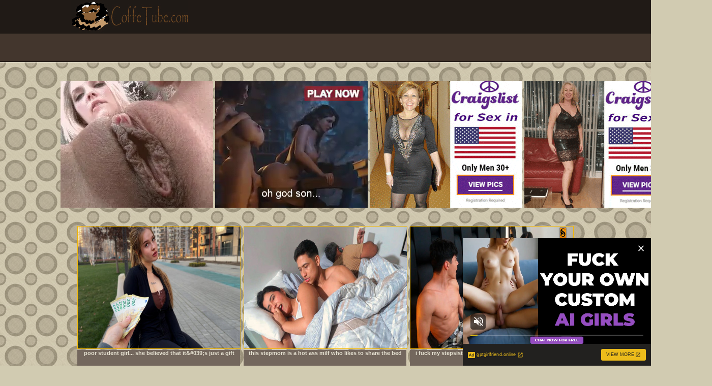

--- FILE ---
content_type: application/xml; charset=utf-8
request_url: https://live.trmzum.com/vast.go?spaceid=11685313&subid=outstream_desktop_exo_ron_us_6771452_coffetube.org
body_size: 4049
content:
<?xml version="1.0" encoding="UTF-8"?><VAST version="3.0"> <Error><![CDATA[https://live.trmzum.com/vast.go?spaceid=11685313&act=error&code=[ERRORCODE]]]></Error><Ad id="1"><InLine><AdSystem>Admoxi</AdSystem><AdTitle><![CDATA[goal = cum show  #asian #lush #squirt #skinny #smalltits [2115 tokens remaining]]]></AdTitle><Description><![CDATA[]]></Description><Impression><![CDATA[https://live.trmzum.com/vast.go?spaceid=11685313&act=logimp&xref=[base64]]]></Impression><Creatives><Creative sequence="1" id="1"><Linear skipoffset="00:00:05"><Duration>00:00:30</Duration><TrackingEvents><Tracking event="midpoint"><![CDATA[https://live.trmzum.com/vast.go?spaceid=11685313&act=midpoint&xref=[base64]]]></Tracking></TrackingEvents><VideoClicks><ClickThrough><![CDATA[https://live.trmzum.com/click.go?xref=[base64]]]></ClickThrough><ClickTracking></ClickTracking></VideoClicks><MediaFiles><MediaFile delivery="progressive" bitrate="304293" type="video/mp4"><![CDATA[https://cdn.trudigo.com/data/creatives/20298/280075.mp4]]></MediaFile><MediaFile delivery="streaming" bitrate="304293" type="application/x-mpegURL"><![CDATA[https://edge17-ams.live.mmcdn.com/live-hls/amlst:little_yena-sd-b25c3295d04332d5f0777280874e5d92134181d7ad63473bc9bccf861b08e966_trns_h264/playlist.m3u8]]></MediaFile></MediaFiles></Linear></Creative></Creatives></InLine></Ad></VAST>